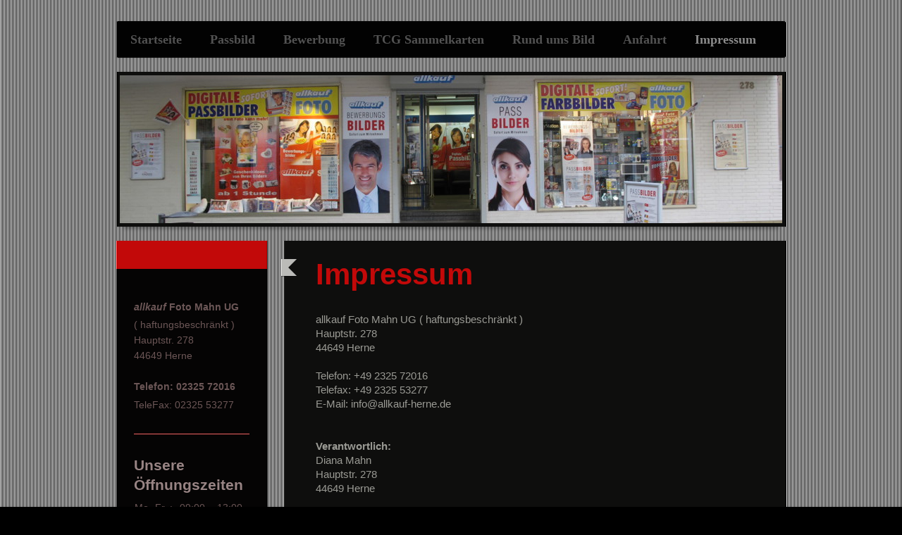

--- FILE ---
content_type: text/html; charset=UTF-8
request_url: https://www.allkauf-herne.de/impressum/
body_size: 8588
content:
<!DOCTYPE html>
<html lang="de"  ><head prefix="og: http://ogp.me/ns# fb: http://ogp.me/ns/fb# business: http://ogp.me/ns/business#">
    <meta http-equiv="Content-Type" content="text/html; charset=utf-8"/>
    <meta name="generator" content="IONOS MyWebsite"/>
        
    <link rel="dns-prefetch" href="//cdn.website-start.de/"/>
    <link rel="dns-prefetch" href="//102.mod.mywebsite-editor.com"/>
    <link rel="dns-prefetch" href="https://102.sb.mywebsite-editor.com/"/>
    <link rel="shortcut icon" href="//cdn.website-start.de/favicon.ico"/>
        <link rel="apple-touch-icon" href="https://www.allkauf-herne.de/s/misc/touchicon.png?1452669703"/>
        <title>allkauf Foto Herne - Impressum</title>
    <style type="text/css">@media screen and (max-device-width: 1024px) {.diyw a.switchViewWeb {display: inline !important;}}</style>
    <style type="text/css">@media screen and (min-device-width: 1024px) {
            .mediumScreenDisabled { display:block }
            .smallScreenDisabled { display:block }
        }
        @media screen and (max-device-width: 1024px) { .mediumScreenDisabled { display:none } }
        @media screen and (max-device-width: 568px) { .smallScreenDisabled { display:none } }
                @media screen and (min-width: 1024px) {
            .mobilepreview .mediumScreenDisabled { display:block }
            .mobilepreview .smallScreenDisabled { display:block }
        }
        @media screen and (max-width: 1024px) { .mobilepreview .mediumScreenDisabled { display:none } }
        @media screen and (max-width: 568px) { .mobilepreview .smallScreenDisabled { display:none } }</style>
    <meta name="viewport" content="width=device-width, initial-scale=1, maximum-scale=1, minimal-ui"/>

<meta name="format-detection" content="telephone=no"/>
        <meta name="keywords" content="allkauf, Impressum, Fotostudio Herne, Fotograf, Fotografie, Fotos, Bilder, Portrait, Bewerbungsfoto, Bewerbung, Werbung, Hochzeit, Studio, Galerie"/>
            <meta name="description" content="allkauf Foto, Herne"/>
            <meta name="robots" content="index,follow"/>
        <link href="//cdn.website-start.de/templates/2052/style.css?1763478093678" rel="stylesheet" type="text/css"/>
    <link href="https://www.allkauf-herne.de/s/style/theming.css?1768224933" rel="stylesheet" type="text/css"/>
    <link href="//cdn.website-start.de/app/cdn/min/group/web.css?1763478093678" rel="stylesheet" type="text/css"/>
<link href="//cdn.website-start.de/app/cdn/min/moduleserver/css/de_DE/common,counter,shoppingbasket?1763478093678" rel="stylesheet" type="text/css"/>
    <link href="//cdn.website-start.de/app/cdn/min/group/mobilenavigation.css?1763478093678" rel="stylesheet" type="text/css"/>
    <link href="https://102.sb.mywebsite-editor.com/app/logstate2-css.php?site=393682915&amp;t=1768525558" rel="stylesheet" type="text/css"/>

<script type="text/javascript">
    /* <![CDATA[ */
var stagingMode = '';
    /* ]]> */
</script>
<script src="https://102.sb.mywebsite-editor.com/app/logstate-js.php?site=393682915&amp;t=1768525558"></script>

    <link href="//cdn.website-start.de/templates/2052/print.css?1763478093678" rel="stylesheet" media="print" type="text/css"/>
    <script type="text/javascript">
    /* <![CDATA[ */
    var systemurl = 'https://102.sb.mywebsite-editor.com/';
    var webPath = '/';
    var proxyName = '';
    var webServerName = 'www.allkauf-herne.de';
    var sslServerUrl = 'https://www.allkauf-herne.de';
    var nonSslServerUrl = 'http://www.allkauf-herne.de';
    var webserverProtocol = 'http://';
    var nghScriptsUrlPrefix = '//102.mod.mywebsite-editor.com';
    var sessionNamespace = 'DIY_SB';
    var jimdoData = {
        cdnUrl:  '//cdn.website-start.de/',
        messages: {
            lightBox: {
    image : 'Bild',
    of: 'von'
}

        },
        isTrial: 0,
        pageId: 920406078    };
    var script_basisID = "393682915";

    diy = window.diy || {};
    diy.web = diy.web || {};

        diy.web.jsBaseUrl = "//cdn.website-start.de/s/build/";

    diy.context = diy.context || {};
    diy.context.type = diy.context.type || 'web';
    /* ]]> */
</script>

<script type="text/javascript" src="//cdn.website-start.de/app/cdn/min/group/web.js?1763478093678" crossorigin="anonymous"></script><script type="text/javascript" src="//cdn.website-start.de/s/build/web.bundle.js?1763478093678" crossorigin="anonymous"></script><script type="text/javascript" src="//cdn.website-start.de/app/cdn/min/group/mobilenavigation.js?1763478093678" crossorigin="anonymous"></script><script src="//cdn.website-start.de/app/cdn/min/moduleserver/js/de_DE/common,counter,shoppingbasket?1763478093678"></script>
<script type="text/javascript" src="https://cdn.website-start.de/proxy/apps/aek2oo/resource/dependencies/"></script><script type="text/javascript">
                    if (typeof require !== 'undefined') {
                        require.config({
                            waitSeconds : 10,
                            baseUrl : 'https://cdn.website-start.de/proxy/apps/aek2oo/js/'
                        });
                    }
                </script><script type="text/javascript" src="//cdn.website-start.de/app/cdn/min/group/pfcsupport.js?1763478093678" crossorigin="anonymous"></script>    <meta property="og:type" content="business.business"/>
    <meta property="og:url" content="https://www.allkauf-herne.de/impressum/"/>
    <meta property="og:title" content="allkauf Foto Herne - Impressum"/>
            <meta property="og:description" content="allkauf Foto, Herne"/>
                <meta property="og:image" content="https://www.allkauf-herne.de/s/img/emotionheader.JPG"/>
        <meta property="business:contact_data:country_name" content="Deutschland"/>
    
    
    
    
    
    
    
    
</head>


<body class="body diyBgActive  cc-pagemode-default diyfeSidebarLeft diy-market-de_DE" data-pageid="920406078" id="page-920406078">
    
    <div class="diyw">
        <div class="diyweb">
	<div class="diyfeMobileNav">
		
<nav id="diyfeMobileNav" class="diyfeCA diyfeCA2" role="navigation">
    <a title="Navigation aufklappen/zuklappen">Navigation aufklappen/zuklappen</a>
    <ul class="mainNav1"><li class=" hasSubNavigation"><a data-page-id="920406065" href="https://www.allkauf-herne.de/" class=" level_1"><span>Startseite</span></a></li><li class=" hasSubNavigation"><a data-page-id="920406066" href="https://www.allkauf-herne.de/passbild/" class=" level_1"><span>Passbild</span></a></li><li class=" hasSubNavigation"><a data-page-id="920406067" href="https://www.allkauf-herne.de/bewerbung/" class=" level_1"><span>Bewerbung</span></a></li><li class=" hasSubNavigation"><a data-page-id="924632860" href="https://www.allkauf-herne.de/tcg-sammelkarten/" class=" level_1"><span>TCG Sammelkarten</span></a></li><li class=" hasSubNavigation"><a data-page-id="920409151" href="https://www.allkauf-herne.de/rund-ums-bild/" class=" level_1"><span>Rund ums Bild</span></a></li><li class=" hasSubNavigation"><a data-page-id="920406077" href="https://www.allkauf-herne.de/anfahrt/" class=" level_1"><span>Anfahrt</span></a></li><li class="current hasSubNavigation"><a data-page-id="920406078" href="https://www.allkauf-herne.de/impressum/" class="current level_1"><span>Impressum</span></a></li></ul></nav>
	</div>
	<div class="diywebNav diywebNavHorizontal diywebNavMain diywebNav1">
		<div class="diywebLiveArea">
			<div class="diywebMainGutter">

				<div class="diyfeGE diyfeCA diyfeCA2">
					<div class="diywebGutter">
						<div class="webnavigation"><ul id="mainNav1" class="mainNav1"><li class="navTopItemGroup_1"><a data-page-id="920406065" href="https://www.allkauf-herne.de/" class="level_1"><span>Startseite</span></a></li><li class="navTopItemGroup_2"><a data-page-id="920406066" href="https://www.allkauf-herne.de/passbild/" class="level_1"><span>Passbild</span></a></li><li class="navTopItemGroup_3"><a data-page-id="920406067" href="https://www.allkauf-herne.de/bewerbung/" class="level_1"><span>Bewerbung</span></a></li><li class="navTopItemGroup_4"><a data-page-id="924632860" href="https://www.allkauf-herne.de/tcg-sammelkarten/" class="level_1"><span>TCG Sammelkarten</span></a></li><li class="navTopItemGroup_5"><a data-page-id="920409151" href="https://www.allkauf-herne.de/rund-ums-bild/" class="level_1"><span>Rund ums Bild</span></a></li><li class="navTopItemGroup_6"><a data-page-id="920406077" href="https://www.allkauf-herne.de/anfahrt/" class="level_1"><span>Anfahrt</span></a></li><li class="navTopItemGroup_7"><a data-page-id="920406078" href="https://www.allkauf-herne.de/impressum/" class="current level_1"><span>Impressum</span></a></li></ul></div>
					</div>
				</div>

			</div>
		</div>
	</div>

	<div class="diywebEmotionHeader">
		<div class="diywebLiveArea">
			<div class="diywebMainGutter">

				<div class="diyfeGE">
					<div class="diywebGutter">
						
<style type="text/css" media="all">
.diyw div#emotion-header {
        max-width: 940px;
        max-height: 210px;
                background: #EEEEEE;
    }

.diyw div#emotion-header-title-bg {
    left: 0%;
    top: 42%;
    width: 100%;
    height: 13%;

    background-color: #FFFFFF;
    opacity: 0.50;
    filter: alpha(opacity = 50);
    display: none;}
.diyw img#emotion-header-logo {
    left: 1.00%;
    top: 0.00%;
    background: transparent;
                border: 1px solid #CCCCCC;
        padding: 0px;
                display: none;
    }

.diyw div#emotion-header strong#emotion-header-title {
    left: 0%;
    top: 0%;
    color: #000000;
        font: normal normal 0px/120% Helvetica, 'Helvetica Neue', 'Trebuchet MS', sans-serif;
}

.diyw div#emotion-no-bg-container{
    max-height: 210px;
}

.diyw div#emotion-no-bg-container .emotion-no-bg-height {
    margin-top: 22.34%;
}
</style>
<div id="emotion-header" data-action="loadView" data-params="active" data-imagescount="1">
            <img src="https://www.allkauf-herne.de/s/img/emotionheader.JPG?1560423019.940px.210px" id="emotion-header-img" alt=""/>
            
        <div id="ehSlideshowPlaceholder">
            <div id="ehSlideShow">
                <div class="slide-container">
                                        <div style="background-color: #EEEEEE">
                            <img src="https://www.allkauf-herne.de/s/img/emotionheader.JPG?1560423019.940px.210px" alt=""/>
                        </div>
                                    </div>
            </div>
        </div>


        <script type="text/javascript">
        //<![CDATA[
                diy.module.emotionHeader.slideShow.init({ slides: [{"url":"https:\/\/www.allkauf-herne.de\/s\/img\/emotionheader.JPG?1560423019.940px.210px","image_alt":"","bgColor":"#EEEEEE"}] });
        //]]>
        </script>

    
            
        
            
    
            <strong id="emotion-header-title" style="text-align: left"></strong>
                    <div class="notranslate">
                <svg xmlns="http://www.w3.org/2000/svg" version="1.1" id="emotion-header-title-svg" viewBox="0 0 940 210" preserveAspectRatio="xMinYMin meet"><text style="font-family:Helvetica, 'Helvetica Neue', 'Trebuchet MS', sans-serif;font-size:0px;font-style:normal;font-weight:normal;fill:#000000;line-height:1.2em;"><tspan x="0" style="text-anchor: start" dy="0.95em"> </tspan></text></svg>
            </div>
            
    
    <script type="text/javascript">
    //<![CDATA[
    (function ($) {
        function enableSvgTitle() {
                        var titleSvg = $('svg#emotion-header-title-svg'),
                titleHtml = $('#emotion-header-title'),
                emoWidthAbs = 940,
                emoHeightAbs = 210,
                offsetParent,
                titlePosition,
                svgBoxWidth,
                svgBoxHeight;

                        if (titleSvg.length && titleHtml.length) {
                offsetParent = titleHtml.offsetParent();
                titlePosition = titleHtml.position();
                svgBoxWidth = titleHtml.width();
                svgBoxHeight = titleHtml.height();

                                titleSvg.get(0).setAttribute('viewBox', '0 0 ' + svgBoxWidth + ' ' + svgBoxHeight);
                titleSvg.css({
                   left: Math.roundTo(100 * titlePosition.left / offsetParent.width(), 3) + '%',
                   top: Math.roundTo(100 * titlePosition.top / offsetParent.height(), 3) + '%',
                   width: Math.roundTo(100 * svgBoxWidth / emoWidthAbs, 3) + '%',
                   height: Math.roundTo(100 * svgBoxHeight / emoHeightAbs, 3) + '%'
                });

                titleHtml.css('visibility','hidden');
                titleSvg.css('visibility','visible');
            }
        }

        
            var posFunc = function($, overrideSize) {
                var elems = [], containerWidth, containerHeight;
                                    elems.push({
                        selector: '#emotion-header-title',
                        overrideSize: true,
                        horPos: 0,
                        vertPos: 0                    });
                    lastTitleWidth = $('#emotion-header-title').width();
                                                elems.push({
                    selector: '#emotion-header-title-bg',
                    horPos: 0,
                    vertPos: 48.2                });
                                
                containerWidth = parseInt('940');
                containerHeight = parseInt('210');

                for (var i = 0; i < elems.length; ++i) {
                    var el = elems[i],
                        $el = $(el.selector),
                        pos = {
                            left: el.horPos,
                            top: el.vertPos
                        };
                    if (!$el.length) continue;
                    var anchorPos = $el.anchorPosition();
                    anchorPos.$container = $('#emotion-header');

                    if (overrideSize === true || el.overrideSize === true) {
                        anchorPos.setContainerSize(containerWidth, containerHeight);
                    } else {
                        anchorPos.setContainerSize(null, null);
                    }

                    var pxPos = anchorPos.fromAnchorPosition(pos),
                        pcPos = anchorPos.toPercentPosition(pxPos);

                    var elPos = {};
                    if (!isNaN(parseFloat(pcPos.top)) && isFinite(pcPos.top)) {
                        elPos.top = pcPos.top + '%';
                    }
                    if (!isNaN(parseFloat(pcPos.left)) && isFinite(pcPos.left)) {
                        elPos.left = pcPos.left + '%';
                    }
                    $el.css(elPos);
                }

                // switch to svg title
                enableSvgTitle();
            };

                        var $emotionImg = jQuery('#emotion-header-img');
            if ($emotionImg.length > 0) {
                // first position the element based on stored size
                posFunc(jQuery, true);

                // trigger reposition using the real size when the element is loaded
                var ehLoadEvTriggered = false;
                $emotionImg.one('load', function(){
                    posFunc(jQuery);
                    ehLoadEvTriggered = true;
                                        diy.module.emotionHeader.slideShow.start();
                                    }).each(function() {
                                        if(this.complete || typeof this.complete === 'undefined') {
                        jQuery(this).load();
                    }
                });

                                noLoadTriggeredTimeoutId = setTimeout(function() {
                    if (!ehLoadEvTriggered) {
                        posFunc(jQuery);
                    }
                    window.clearTimeout(noLoadTriggeredTimeoutId)
                }, 5000);//after 5 seconds
            } else {
                jQuery(function(){
                    posFunc(jQuery);
                });
            }

                        if (jQuery.isBrowser && jQuery.isBrowser.ie8) {
                var longTitleRepositionCalls = 0;
                longTitleRepositionInterval = setInterval(function() {
                    if (lastTitleWidth > 0 && lastTitleWidth != jQuery('#emotion-header-title').width()) {
                        posFunc(jQuery);
                    }
                    longTitleRepositionCalls++;
                    // try this for 5 seconds
                    if (longTitleRepositionCalls === 5) {
                        window.clearInterval(longTitleRepositionInterval);
                    }
                }, 1000);//each 1 second
            }

            }(jQuery));
    //]]>
    </script>

    </div>

					</div>
				</div>

			</div>
		</div>
	</div>

	<div class="diywebContent">
		<div class="diywebLiveArea">
			<div class="diywebMainGutter">

				<div class="diyfeGridGroup diyfeCA diyfeCA1">

					<div class="diywebMain diyfeGE">
						<div class="diywebGutter">
							
        <div id="content_area">
        	<div id="content_start"></div>
        	
        
        <div id="matrix_1024915152" class="sortable-matrix" data-matrixId="1024915152"><div class="n module-type-header diyfeLiveArea "> <h1><span class="diyfeDecoration">Impressum</span></h1> </div><div class="n module-type-text diyfeLiveArea "> <p>allkauf Foto Mahn UG ( haftungsbeschränkt )</p>
<p>Hauptstr. 278<br/>
44649 Herne<br/>
<br/>
Telefon: +49 2325 72016<br/>
Telefax: +49 2325 53277<br/>
E-Mail: info@allkauf-herne.de<br/>
<br/>
<br/>
<strong>Verantwortlich:</strong><br/>
Diana Mahn<br/>
Hauptstr. 278<br/>
44649 Herne<br/>
<br/>
<strong>Kontakt:</strong><br/>
Telefon: +49 2325 72016<br/>
Telefax: +49 2325 53277<br/>
E-Mail: info@allkauf-herne.de</p> </div><div class="n module-type-text diyfeLiveArea "> <p>Umsatzsteuer-Identifikationsnummer (ID):</p>
<p>DE247714547</p>
<p> </p>
<p>HRB 19011 Amtsgericht Bochum</p> </div><div class="n module-type-text diyfeLiveArea "> <div><strong>Datenschutzerklärung</strong></div>
<div> </div>
<div>Wir freuen uns über Ihr Interesse an unserer Homepage und unserem Unternehmen. Für externe Links zu fremden Inhalten können wir dabei trotz sorgfältiger inhaltlicher Kontrolle keine Haftung
übernehmen.</div>
<div> </div>
<div>Der Schutz Ihrer personenbezogenen Daten bei der Erhebung, Verarbeitung und Nutzung anlässlich Ihres Besuchs auf unserer Homepage ist uns ein wichtiges Anliegen. Ihre Daten werden im Rahmen der
gesetzlichen Vorschriften geschützt. Nachfolgend finden Sie Informationen, welche Daten während Ihres Besuchs auf der Homepage erfasst und wie diese genutzt werden:</div>
<div> </div>
<div>1. Erhebung und Verarbeitung von Daten</div>
<div>Jeder Zugriff auf unsere Homepage und jeder Abruf einer auf der Homepage hinterlegten Datei werden protokolliert. Die Speicherung dient internen systembezogenen und statistischen Zwecken.
Protokolliert werden: Name der abgerufenen Datei, Datum und Uhrzeit des Abrufs, übertragene Datenmenge, Meldung über erfolgreichen Abruf, Webbrowser und anfragende Domain. Zusätzlich werden die IP
Adressen der anfragenden Rechner protokolliert. Weitergehende personenbezogene Daten werden nur erfasst, wenn Sie diese Angaben freiwillig, etwa im Rahmen einer Anfrage oder Registrierung, machen.
Zudem können auf unserer Webseite Cookies oder JAVA-Applets verwendet werden. Die Verwendung dieser Funktionalitäten kann durch Einstellungen des Browserprogramms vom jeweiligen Nutzer ausgeschaltet
werden, wir weisen Sie jedoch darauf hin, dass Sie in diesem Fall unter Umständen nicht sämtliche Funktionen dieser Website voll umfänglich nutzen können.</div>
<div> </div>
<div>2. Nutzung und Weitergabe personenbezogener Daten</div>
<div>Soweit Sie uns personenbezogene Daten zur Verfügung gestellt haben, verwenden wir diese nur zur Beantwortung Ihrer Anfragen, zur Abwicklung mit Ihnen geschlossener Verträge und für die
technische Administration. Ihre personenbezogenen Daten werden an Dritte nur weitergegeben oder sonst übermittelt, wenn dies zum Zwecke der Vertragsabwicklung – insbesondere Weitergabe von
Bestelldaten an Lieferanten – erforderlich ist, dies zu Abrechnungszwecken erforderlich ist oder Sie zuvor eingewilligt haben. Sie haben das Recht, eine erteilte Einwilligung mit Wirkung für die
Zukunft jederzeit zu widerrufen. Die Löschung der gespeicherten personenbezogenen Daten erfolgt, wenn Sie Ihre Einwilligung zur Speicherung widerrufen, wenn ihre Kenntnis zur Erfüllung des mit der
Speicherung verfolgten Zwecks nicht mehr erforderlich ist oder wenn ihre Speicherung aus sonstigen gesetzlichen Gründen unzulässig ist.</div>
<div> </div>
<div>3. Auskunftsrecht</div>
<div>Auf schriftliche Anfrage werden wir Sie gern über die zu Ihrer Person gespeicherten Daten informieren.</div>
<div> </div>
<div>Sicherheitshinweis: Wir sind bemüht, Ihre personenbezogenen Daten durch Ergreifung aller technischen und organisatorischen Möglichkeiten so zu speichern, dass sie für Dritte nicht zugänglich
sind. Bei der Kommunikation per E Mail kann die vollständige Datensicherheit von uns nicht gewährleistet werden, so dass wir Ihnen bei vertraulichen Informationen den Postweg empfehlen.</div>
<p> </p>
<div id="cssRightFrame">
<div class="cssRightBoxTop"><span id="ctl00_ctrlInfoColumn0_lbPhone"> </span></div>
</div> </div><div class="n module-type-hr diyfeLiveArea "> <div style="padding: 0px 0px">
    <div class="hr"></div>
</div>
 </div></div>
        
        
        </div>
						</div>
					</div>

					<div class="diywebSecondary diyfeCA diyfeCA3 diyfeGE">
						<div class="diywebNav diywebNav23">
							<div class="diywebGutter">
								<div class="webnavigation"></div>
							</div>
						</div>
						<div class="diywebSidebar">
							<div class="diywebGutter">
								<div id="matrix_1024915150" class="sortable-matrix" data-matrixId="1024915150"><div class="n module-type-text diyfeLiveArea "> <p><strong><em>allkauf</em> Foto Mahn UG</strong></p>
<p>( haftungsbeschränkt )<br/>
Hauptstr. 278<br/>
44649 Herne<br/>
<br/>
<strong>Telefon: 02325 72016</strong></p>
<p>TeleFax: 02325 53277</p> </div><div class="n module-type-hr diyfeLiveArea "> <div style="padding: 0px 0px">
    <div class="hr"></div>
</div>
 </div><div class="n module-type-webcomponent-businessHours diyfeLiveArea "> <div id="webcomponent_05d13e84-428c-4e21-8fbc-1bcbcfe90a7c_web" class="diysdk_contentApps_businessHours web_view webcomponent diyApp">
<style type="text/css">
@media only screen and (max-width: 1024px) {
    .diysdk_contentApps_businessHours.web_view.webcomponent .large .days
    {
        padding-right: 10px;
        float: left;
    }
    .diysdk_contentApps_businessHours.web_view.webcomponent .large  .time
    {
        float:left;
    }
    .diysdk_contentApps_businessHours.web_view.webcomponent .large .days span p
    {
        text-align: right;
    }
}

@media only screen and (max-width: 568px) {
    .diysdk_contentApps_businessHours.web_view.webcomponent .days
    {
        padding-right: 0px !important;
        float: none !important;
        width: auto !important;
    }
    .diysdk_contentApps_businessHours.web_view.webcomponent .time
    {
        float:none !important;
    }
    .diysdk_contentApps_businessHours.web_view.webcomponent .days span p
    {
        text-align: inherit !important;
    }
}
</style>
    <div itemscope="" itemtype="http://schema.org/LocalBusiness" class="alignment large align_left clear">
        <div class="title"><h2>Unsere Öffnungszeiten</h2></div>
        <div class="clear"></div>
        <div class="businessHoursTable">
                            <div class="businessHours">
                        <div class="days">
                                                    <span><p class="marginApplied">Mo.-Fr. :</p></span>
                        </div>
                        <div class="time">
                                                    <div class="from1">
                                <span>
                                    <p class="marginApplied">
                                    09:00  - 13:00                                     </p>
                                </span>
                            </div>
                                                        <div class="from2">
                                <span>
                                    <p class="marginApplied">
                                    14:00  - 18:00                                     </p>
                                </span>
                            </div>
                                                </div>
                                                        <meta itemprop="openingHours" content="Mo-Fr 09:00-13:00"/>
                                                                <meta itemprop="openingHours" content="Mo-Fr 14:00-18:00"/>
                                                        <div class="clear"></div>
                    </div>
                                        <div class="businessHours">
                        <div class="days">
                                                    <span><p class="marginApplied">Sa. :</p></span>
                        </div>
                        <div class="time">
                                                    <div class="from1">
                                <span>
                                    <p class="marginApplied">
                                    09:30  - 13:00                                     </p>
                                </span>
                            </div>
                                                    </div>
                                                        <meta itemprop="openingHours" content="Sa 09:30-13:00"/>
                                                        <div class="clear"></div>
                    </div>
                            </div>
        <div class="clear"></div>
        <div class="callAction"><p/></div>
        <div class="clear"></div>
    </div>
</div><script type="text/javascript">/* <![CDATA[ */
var data = {"instance":{"data":{"renderOptions":{"width":"164","height":null,"upgradeable":"0","packagetransition":"none"},"contentWidth":140},"name":"businessHours","localizedName":"businessHours.edit.title","id":"05d13e84-428c-4e21-8fbc-1bcbcfe90a7c","view":"web","app":{"version":"1.0","name":"contentApps","id":"2706A229-36DA-4913-A2F7-1966814AA32A"},"isSitebuilder":false,"environmentConfig":{"isSitebuilder":false,"staticUrlPrefix":"https:\/\/cdn.website-start.de\/proxy\/apps\/aek2oo"}},"resources":{"css":["https:\/\/cdn.website-start.de\/proxy\/apps\/aek2oo\/s\/diy\/basic\/public\/css\/basic.css?rev-1572433039=","https:\/\/cdn.website-start.de\/proxy\/apps\/aek2oo\/s\/contentApps\/businessHours\/public\/css\/web.css?rev-1572433039="],"js":["order!https:\/\/cdn.website-start.de\/proxy\/apps\/aek2oo\/s\/contentApps\/businessHours\/public\/js\/businessHours.js?rev-1572433039=","order!https:\/\/cdn.website-start.de\/proxy\/apps\/aek2oo\/api\/app\/contentApps\/translation\/de_DE?rev-1572433039="]},"embeddedComponents":[]};
var baseSaveUrl = '/proxy/apps/';
var instanceCreator = new diysdk.webcomponentIntegrator();
instanceCreator.create(data, baseSaveUrl);
/* ]]> */</script> </div><div class="n module-type-hr diyfeLiveArea "> <div style="padding: 0px 0px">
    <div class="hr"></div>
</div>
 </div><div class="n module-type-hr diyfeLiveArea "> <div style="padding: 0px 0px">
    <div class="hr"></div>
</div>
 </div><div class="n module-type-remoteModule-counter diyfeLiveArea ">             <div id="modul_5783299655_content"><div id="NGH5783299655_" class="counter apsinth-clear">
		<div class="ngh-counter ngh-counter-skin-playful_08b" style="height:26px"><div class="char" style="width:6px;height:26px"></div><div class="char" style="background-position:-147px 0px;width:18px;height:26px"></div><div class="char" style="background-position:-129px 0px;width:18px;height:26px"></div><div class="char" style="background-position:-6px 0px;width:17px;height:26px"></div><div class="char" style="background-position:-112px 0px;width:17px;height:26px"></div><div class="char" style="background-position:-94px 0px;width:18px;height:26px"></div><div class="char" style="background-position:-367px 0px;width:9px;height:26px"></div></div>		<div class="apsinth-clear"></div>
</div>
</div><script>/* <![CDATA[ */var __NGHModuleInstanceData5783299655 = __NGHModuleInstanceData5783299655 || {};__NGHModuleInstanceData5783299655.server = 'http://102.mod.mywebsite-editor.com';__NGHModuleInstanceData5783299655.data_web = {"content":298176};var m = mm[5783299655] = new Counter(5783299655,24368,'counter');if (m.initView_main != null) m.initView_main();/* ]]> */</script>
         </div><div class="n module-type-hr diyfeLiveArea "> <div style="padding: 0px 0px">
    <div class="hr"></div>
</div>
 </div><div class="n module-type-htmlCode diyfeLiveArea "> <div class="mediumScreenDisabled"><script type="text/javascript">if (window.jQuery) {window.jQuery_1and1 = window.jQuery;}</script><!-- von wetter.info generierter Code //-->
<div class="wetterinfo" style="background-color:#FFFFFF;">
<div id="City" class="Day"><a href="http://www.wetter.info/wetter-deutschland/nordrhein-westfalen/wetter-herne/17756206" target="_blank">Wetter Herne</a></div>
<div id="wetterinfo_data"> </div>
<script language="javascript" src="http://wiga.t-online.de/wetter/webgadget/getWetterinfoTemplate.php?uni=K05916000&amp;sView=Small&amp;Region=Germany&amp;sFormat=HTML&amp;sSearch=false&amp;Box=1" type="text/javascript">
</script>
<div class="WetterLogo"><a target="_blank" href="http://www.wetter.info"><img alt="Wetter" title="Wetter" height="15px" width="65px" id="wetterLogoBild" src="http://wiga.t-online.de/wetter/webgadget/images/wetter_info.gif" name="wetterLogoBild"/></a></div>
</div>
<!-- von wetter.info generierter Code Ende//--><script type="text/javascript">if (window.jQuery_1and1) {window.jQuery = window.jQuery_1and1;}</script></div> </div></div>
							</div>
						</div><!-- .diywebSidebar -->
					</div><!-- .diywebSecondary -->

				</div><!-- .diyfeGridGroup -->

			</div><!-- .diywebMainGutter -->
		</div>
	</div><!-- .diywebContent -->

	<div class="diywebFooter">
		<div class="diywebLiveArea">
			<div class="diywebMainGutter">

				<div class="diyfeGE diyfeCA diyfeCA4 diywebPull">
					<div class="diywebGutter">
						<div id="contentfooter">
    <div class="leftrow">
                        <a rel="nofollow" href="javascript:window.print();">
                    <img class="inline" height="14" width="18" src="//cdn.website-start.de/s/img/cc/printer.gif" alt=""/>
                    Druckversion                </a> <span class="footer-separator">|</span>
                <a href="https://www.allkauf-herne.de/sitemap/">Sitemap</a>
                        <br/> © allkauf Foto
            </div>
    <script type="text/javascript">
        window.diy.ux.Captcha.locales = {
            generateNewCode: 'Neuen Code generieren',
            enterCode: 'Bitte geben Sie den Code ein'
        };
        window.diy.ux.Cap2.locales = {
            generateNewCode: 'Neuen Code generieren',
            enterCode: 'Bitte geben Sie den Code ein'
        };
    </script>
    <div class="rightrow">
                    <span class="loggedout">
                <a rel="nofollow" id="login" href="https://login.1and1-editor.com/393682915/www.allkauf-herne.de/de?pageId=920406078">
                    Login                </a>
            </span>
                <p><a class="diyw switchViewWeb" href="javascript:switchView('desktop');">Webansicht</a><a class="diyw switchViewMobile" href="javascript:switchView('mobile');">Mobile-Ansicht</a></p>
                <span class="loggedin">
            <a rel="nofollow" id="logout" href="https://102.sb.mywebsite-editor.com/app/cms/logout.php">Logout</a> <span class="footer-separator">|</span>
            <a rel="nofollow" id="edit" href="https://102.sb.mywebsite-editor.com/app/393682915/920406078/">Seite bearbeiten</a>
        </span>
    </div>
</div>
            <div id="loginbox" class="hidden">
                <script type="text/javascript">
                    /* <![CDATA[ */
                    function forgotpw_popup() {
                        var url = 'https://passwort.1und1.de/xml/request/RequestStart';
                        fenster = window.open(url, "fenster1", "width=600,height=400,status=yes,scrollbars=yes,resizable=yes");
                        // IE8 doesn't return the window reference instantly or at all.
                        // It may appear the call failed and fenster is null
                        if (fenster && fenster.focus) {
                            fenster.focus();
                        }
                    }
                    /* ]]> */
                </script>
                                <img class="logo" src="//cdn.website-start.de/s/img/logo.gif" alt="IONOS" title="IONOS"/>

                <div id="loginboxOuter"></div>
            </div>
        

					</div>
				</div>

			</div>
		</div>
	</div><!-- .diywebFooter -->
</div><!-- .diyweb -->    </div>

    
    </body>


<!-- rendered at Mon, 12 Jan 2026 18:36:52 +0100 -->
</html>
